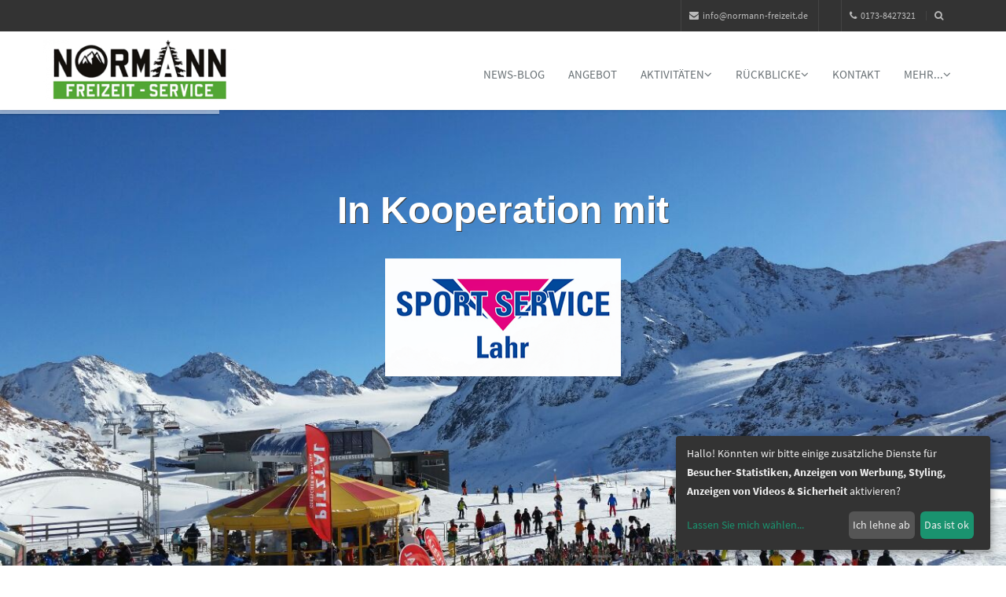

--- FILE ---
content_type: text/html; charset=UTF-8
request_url: https://normann-freizeit.de/
body_size: 10979
content:
    
<!DOCTYPE html>
<html lang="de">
    <head>
                    <meta charset="utf-8">
        <meta http-equiv="X-UA-Compatible" content="IE=edge">
        <meta name="viewport" content="width=device-width, initial-scale=1">
        <meta name="description" content=">
        <meta name="author" content="Klaus Normann">
        <link rel="icon" href="">
        <title>Klaus Normann</title>

        <!-- Bootstrap -->
        <link href="/bootstrap/css/bootstrap.min.css" rel="stylesheet">
        <!-- font awesome for icons -->
        <link href="/font-awesome/css/font-awesome.min.css" rel="stylesheet">
        <!-- flex slider css -->
        <link href="/css/flexslider.css" rel="stylesheet" type="text/css" media="screen">
        <!-- animated css  -->
        <link href="/css/animate.css" rel="stylesheet" type="text/css" media="screen">
        <!-- Revolution Style-sheet -->
        <link rel="stylesheet" type="text/css" href="/rs-plugin/css/settings.css">
        <link rel="stylesheet" type="text/css" href="/css/rev-style.css">
        <!--owl carousel css-->
        <link href="/css/owl.carousel.css" rel="stylesheet" type="text/css" media="screen">
        <link href="/css/owl.theme.css" rel="stylesheet" type="text/css" media="screen">
        <!--mega menu -->
        <link href="/css/yamm.css" rel="stylesheet" type="text/css">
        <!--cube css-->
        <link href="/cubeportfolio/css/cubeportfolio.min.css" rel="stylesheet" type="text/css">
        <!-- dsgvo -->
        <link href="/dsgvo/cookieconsent.min.css" rel="stylesheet" type="text/css" media="screen">
        <!-- custom css-->
        <link href="/css/style-full.css" rel="stylesheet" type="text/css" media="screen">
        <link href="/css/xfont.css" rel="stylesheet" type="text/css" media="screen">
        <!-- HTML5 Shim and Respond.js IE8 support of HTML5 elements and media queries -->
        <!-- WARNING: Respond.js doesn't work if you view the page via file:// -->
        <!--[if lt IE 9]>
          <script src="https://oss.maxcdn.com/html5shiv/3.7.2/html5shiv.min.js"></script>
          <script src="https://oss.maxcdn.com/respond/1.4.2/respond.min.js"></script>
        <![endif]-->
                                    <!-- Ver.: 1.2.157-210328 p.f.f. -->
<style>
    /****************************************************************************************/
            .intro-text-1 h4 strong {
        color: #548436;
    }

    .badge {
        background-color: #548436;
    }

    a:focus {
        color: #548436;
    }

    a.btn-color {
        color: !important;
    }

    .colored-text {
        color: #548436;
    }

    .navbar-default .navbar-nav > .active > a, .navbar-default .navbar-nav > .active > a:hover, .navbar-default .navbar-nav > .active > a:focus {
        color: #548436;
    }

    .navbar-default .navbar-nav > .open > a, .navbar-default .navbar-nav > .open > a:hover, .navbar-default .navbar-nav > .open > a:focus {
        color: #548436;
    }

    .navbar-default .navbar-nav > li > a:hover {
        color: #548436;
    }

    .nav.mega-vertical-nav li a {
        font-size: 16px;
    }
    .nav.mega-vertical-nav li a:hover {
        color: #548436;
    }
    .mega-contact i {
        color: #548436;
    }

    .btn-theme-bg {
        border-color: #548436!important;
        color: #fff;
        background-color: #548436!important;
        text-transform: uppercase!important;
    }

    .btn-theme-bg-comp {
        border-color: #F0C14B!important;
        color: #000!important;
        background-color: #F0C14B!important;
        text-transform: uppercase!important;
    }

    .btn-theme-dark:hover {
        color: #fff;
        background-color: #548436;
    }

    .border-theme {
        border: 1px solid #548436;
        color: #548436;
    }

    .border-theme:hover {
        background-color: #548436;
        border-color: #548436;
        color: #fff;
    }

    .carousel-control {
        background-color: #548436;
    }

    .slide-text h1 b {
        color: #548436 !important;
    }

    .main-flex-slider .flex-control-paging li a.flex-active {
        background-color: #548436 !important;
    }

    .typed-cursor {
        color: #548436;
    }

    .typed-text .element {
        color: #548436;
    }

    .contact-option-circle i {
        color: #548436;
    }
                        .services-box-icon i {
            background-color: #548436;
            color: #fff;
        }
                    /*services 2*/
    .service-box i {
        color: #548436;
        background-color: #f7f9fa;
    }

    .service-box:hover i {
        color: #fff;
        background-color: #548436;
    }

    .blue-bg {
        background-color: #548436;
    }

    .special-feature i {
        color: #548436;
    }

    .service-ico i {
        color: #548436;
    }

    .service-text a {
        color: #548436;
    }

    .colored-boxed.green i {
        color: #548436;
        border-color: #548436;
    }

    .progress-bar {
        background: #548436;
    }

    .timeline > li > .timeline-badge i:hover {
        color: #548436;
    }

    .testimonials h4 i {
        color: #548436;
    }

    .testimonials p {
        color: #548436;
    }

    .testimonials p >a {
        color: #548436;
    }

    .testi-slide i {
        color: #548436;
    }

    .testi-slide .flex-control-paging li a.flex-active {
        border: 2px solid #548436;
    }

    .quote.green blockquote {
        background-color: #548436;
    }

    .quote.green blockquote:before {
        border-top-color: #548436;
    }

    .panel-default > .panel-heading {
        color: #000;
        background-color: #fff;
        border-color: #548436 !important;
    }

    .panel-title i {
        color: #548436;
    }

    .contact a:hover {
        color: #548436;
    }

    .f2-work li a:hover img {
        border-color: #548436;
    }

    #footer-option .contact a:hover {
        color: #548436;
    }

    .tweet ul li:before {
        color: #548436;
    }

    .tweet li a:hover {
        color: #548436;
    }

    .purchase-sec {
        background: #548436;
    }

    .facts-in h3 i {
        color: #548436;
    }

    .owl-theme .owl-controls .owl-page span {
        background: #548436 !important;
    }

    .highlight-list li i {
        color: #548436;
    }

    .price-price.popular {
        background: #548436;
        color: #fff;
    }
    .me-hobbies h4 i {
        color: #548436;
    }

    .services-me li i {
        background-color: #e5e5e5;
        color: #548436;
    }

    /**dropcaps**/
    p.dropcap:first-letter {
        color: #548436;
    }

    /***error page****/
    .error-digit {
        color: #548436;
    }

    .cat-list li a:hover {
        color: #548436;
    }

    .popular-desc h5 a:hover {
        color: #548436;
    }

    #cta-1 {
        background-color: #548436;
    }

    .tabs .nav-tabs li.active a {
        color: #548436;
        border-left-color: #eee;
        border-right-color: #eee;
        background: #fff;
    }

    .tabs .nav-tabs li.active a:after {
        background: #548436;
    }

    .latest-tweets .tweet li a {
        color: #548436;
    }

    .side-nav li a.active {
        color: #548436;
    }

    .pagination > .active > a, .pagination > .active > span, .pagination > .active > a:hover, .pagination > .active > span:hover, .pagination > .active > a:focus, .pagination > .active > span:focus {
        background-color: #548436;
    }

    .navbar-inverse .navbar-nav > .active > a, .navbar-inverse .navbar-nav > .active > a:hover, .navbar-inverse .navbar-nav > .active > a:focus {
        color: #548436;
    }

    .navbar-inverse .navbar-nav > .open > a, .navbar-inverse .navbar-nav > .open > a:hover, .navbar-inverse .navbar-nav > .open > a:focus {
        color: #548436;
    }

    .navbar-inverse .navbar-nav > li > a:hover {
        color: #548436;
    }

    .results-box h3 a {
        color: #548436;
    }

    .link-ul li a:hover {
        color: #548436;
    }

    .results-sidebar-box ul li a:hover {
        color: #548436;
    }

    .step:hover .icon-square i {
        background-color: #548436;
        color: #FFF;
    }

    .nav-tabs > li.active > a, .nav-tabs > li.active > a:hover, .nav-tabs > li.active > a:focus {
        color: #548436;
        background-color: #fff;
        border-bottom-color: #548436;
        border-color: #548436;
    }

    @media (max-width: 568px) {
        .nav-tabs > li > a:hover {
            border-color: #548436;
        }
    }

    .dropdown-login-box h4 em {
        color: #548436;
    }

    .dropdown-login-box p a {
        color: #548436;
    }

    .dropdown-login-box p a:hover {
        color: #548436;
    }

    .shop-services i {
        color: inherit;;
    }

    .rating-list li.detail-price {
        color: #548436;
    }

    .rating-list li.review a {
        color: #548436;
    }

    .colored-box {
        background-color: #548436;
    }

    .colored-box i {
        background-color: #fff;
        color: #548436;
    }

    .login-link a {
        color: #548436;
    }

    .sky-form-login-register .sky-form .button {
        background-color: #548436;
    }

    .items-list .rate {
        color: #548436;
    }

    .featured-work .owl-theme .owl-controls .owl-buttons div {
        color: #FFF;
        background: #548436;
    }

    .work-wrap .img-overlay .inner-overlay h2 {
        color: #548436;
    }

    .work-wrap .img-overlay .inner-overlay a {
        border: 1px solid #548436;
    }

    .work-wrap .img-overlay .inner-overlay a i {
        color: #548436;
    }

    .fun-facts-bg {
        background: #548436;
    }

    .filter li a.active {
        color: #548436;
        border-color: #548436;
    }

    .filter li a:hover {
        color: #548436;
        border-color: #548436;
    }

    .img-icon-overlay p a:hover {
        color: #548436;
    }

    .offcanvas-toggle-left {
        background-color: #548436;
    }

    #offcanvas .nav .open > a,
    #offcanvas .nav .open > a:hover,
    #offcanvas .nav .open > a:focus,
    #offcanvas .nav > li > a:hover,
    #offcanvas .nav > li > a:focus,
    #offcanvas .navbar-nav > li.active > a {
        color: #548436;
        background-color: #ffffff;
    }

    /****cube portfolio*******/
    .portfolio-cube .cbp-l-caption-buttonLeft, .portfolio-cube .cbp-l-caption-buttonRight {
        background-color: #548436;
    }

    .portfolio-cube .cbp-l-caption-buttonLeft:hover, .portfolio-cube .cbp-l-caption-buttonRight:hover {
        background-color: #548436;
    }

    .cube-masonry .cbp-l-filters-alignRight .cbp-filter-item.cbp-filter-item-active {
        color: #FFFFFF;
        background-color: #548436;
        border-color: #548436;
    }

    .cube-masonry .cbp-l-filters-alignRight .cbp-filter-counter {
        background: #548436;
    }

    .cube-masonry .cbp-l-filters-alignRight .cbp-filter-counter:before {
        border-top-color: #548436;
    }
                                #footer {
            background: #548436;
        }

        .footer-btm {
            background-color: #548436;
        }
                                #footer .footer-col h3{
            color: #ffffff;
        }
                                #footer {
            color: #ffffff;
        }

        #footer div.footer-col p{
            color: #ffffff;
        }

        #footer div.footer-col .contact a:hover{
            font-weight:900;
            color: #ffffff;
        }
                                #footer div.footer-col .contact a{
            color: #ffffff;
        }

        .footer-btm span a{
            color: #ffffff;
        }
                
        .breadcrumb>.active {
        color: #548436;
    }

    p.small a {
    color:#548436;
    }
    .sky-form a {
         color: #548436!important;
     }

    .item-more-info .nav-justified > li > a:after {
        border-bottom: 2px solid #548436;
    }
    .item-more-info .nav-justified > li > a:hover {
        color:#548436;
        background-color: transparent;
    }
    .pager li>a,
    .pager li>span {
        color: #548436;
        border: 1px solid #548436;
        background-color: #fff;
    }
    .pager li>a:hover,
    .pager li>span:hover {
        color: #fff;
        background-color: #548436;
    }

    a:hover,
    a:focus {
        color: #548436;
    }

    .colored-text {
        color: #548436;
    }
    
                            .title-gallery {
        text-align: center;
        margin: 0;
        padding: 0;
    }

            .top-bar-dark {
            background-color: ;
        }
                .top-bar-dark li, .top-bar-dark a {
            color: !important;
        }
    
    
    
    
    
    
    .search .form-control {

        border: 1px solid #548436;
    }

    .hr-impress {
        border: 1px solid #548436!important;
    }
            .panel-group .panel-body {
            font-size: ;
    }
                .cube-masonry .cbp-l-filters-alignCenter .cbp-filter-item {
            font-family: "", sans-serif !important;
                font-size: ;
                    font-style: ;
        }
/****************************************************************************************/
</style>                <style>
					                    body {
                        font-family: ;
                                                    font-size: ;
                                                                            font-style: ;
                                                                            background-color: ;
                                            }
                    h1, h2, h3, h4, h5, h6 {
                        font-family: "", sans-serif;
                    }
                    h3.heading {
                        font-family: "", sans-serif;
                    }
                    .testimonials h4 {
                        font-family: "", sans-serif;
                    }
                    .testi-slide h4 {
                        font-family: "", sans-serif;
                    }
                    .facts-in h4 {
                        font-family: "", sans-serif;
                    }
                    .breadcrumb-wrap h4 {
                        font-family: "", sans-serif;
                    }
                    .intro-text-default h4 {
                        font-family: "", sans-serif;
                    }
                    .testimonials-light h4 {
                        font-family: "", sans-serif;
                    }
                    .fun-fact-wrap-light .facts-in h4 {
                        font-family: "", sans-serif;
                    }
                    .heading-title {
                        font-family: "", sans-serif;
                    }
                    .nlaboerror{
                        background-color: lightsalmon!important;
                    }
                    .nlaboinfo{
                        background-color: #ffffff;
                        color:red;
                        border-color: #ffffff ;
                    }
                    #clients-carousel {
                        padding:30px;
                    }
                    .caption.title-2 {
                        font-family: "", sans-serif;
                        text-transform: none;
                    }

                    /*gallery*/
                    .cbp {
                        position: relative;
                        margin: 0 auto;
                        z-index: 1;
                        height: 400px;
                    }


                </style>
            
        <link href="sky-form/css/sky-forms.css" rel="stylesheet">

        <style>
                        .no-padding.img-2 {
                background-image: url("/img/kunde/k48323xPAGE_SHOWCASE_IMAGEx1528818257.png");
            }
            
            .cbp-popup-lightbox-title a {
                font-weight: bold;
                color: #fff;
            }
            .lhea-modal-contents {
                position: relative;
                height: 100%;
            }

            .lhea-modal-contents ul.lhea-modal-social {
                background: #363942;
            }
            .lhea-modal-contents ul.lhea-modal-social {
                display: block;
                padding: 0;
                margin: 0;
                text-align: center;
            }
            .lhea-modal-contents ul.lhea-modal-social {
                font-size: 1.25em;
            }
            .lhea-modal-contents ul.lhea-modal-social>li {
                display: inline-block;
            }
            .lhea-modal-contents ul.lhea-modal-social a {
                display: block;
                padding: 12px 17px;
                color: #fafafa;
                transition-property: all;
                transition-duration: .3s;
            }


            .lhea-modal-contents .lhea-modal-picture-hover {
                position: absolute;
                left: 0;
                bottom: 10px;
                display: inline-block;
            }

            .lhea-modal-contents .lhea-modal-picture img {
                width: 100%;
                height: auto;
                display: block;
            }

            .lhea-modal-contents .lhea-modal-picture {
                position: relative;
            }

            .lhea-modal-contents .lhea-modal-picture-hover .lhea-modal-name {
                background: #5C832F;
            }
            .lhea-modal-contents .lhea-modal-picture-hover .lhea-modal-name {
                display: block;
                padding: 8px 17px;
                color: #fafafa;
            }
            .lhea-modal-contents ul.lhea-modal-extra {
                background: #363942;
            }
            .lhea-modal-contents ul.lhea-modal-extra {
                display: block;
                margin: 0;
                padding: 10px 0;
                list-style: none;
                text-align: left;
                font-size: .875em;
            }
            .lhea-modal-contents ul.lhea-modal-extra {
                display: block;
                margin: 0;
                padding: 10px 0;
                list-style: none;
                text-align: left;
                font-size: .875em;
            }

            .lhea-modal-contents ul.lhea-modal-extra>li {
                display: inline-block;
                padding: 10px 20px;
                color: #fafafa;
            }

            .lhea-modal-contents ul.lhea-modal-extra i {
                line-height: 1.1;
                padding-right: 15px;
            }

            .fa {
                display: inline-block;
                font: normal normal normal 18px/1 FontAwesome;
                font-size: inherit;
                text-rendering: auto;
                -webkit-font-smoothing: antialiased;
                -moz-osx-font-smoothing: grayscale;
            }
            .lhea-modal-contents ul.lhea-modal-extra a:hover {
                color: #5C832F;
            }
            .lhea-modal-contents ul.lhea-modal-extra  {
                font-size: 1.10em;;
            }

            .lhea-modal-contents ul.lhea-modal-extra a {
                color: #fafafa;
                transition-property: all;
                transition-duration: .3s;
            }
            .lhea-modal-contents .lhea-modal-post-contents {
                background: #fafafa;
                text-align: justify;
                font-size: 1.2em;
            }
            .lhea-modal-contents .lhea-modal-post-contents h2{
                font-weight: 400!important;
                font-size:1.2em;
                margin: 0;
            }

            .lhea-modal-contents .lhea-modal-post-contents, .lhea-modal-contents .lhea-modal-skills .lhea-modal-skills-headline {
                padding: 20px;
            }
            .lhea-modal-contents .lhea-modal-skills {
                background: #D8CAA8;
                text-align: justify;
                font-size: 1.2em;
                padding: 20px;
            }
            .lhea-modal-contents .lhea-modal-skill {
                display: block;
                padding: 0 20px .425em;
            }
            .lhea-modal-contents .lhea-modal-skill .lhea-modal-skill-bar {
                background-color: #363942;
                color: #fafafa;
            }
            .lhea-modal-contents .lhea-modal-skill .lhea-modal-skill-bar {
                display: inline-block;
                min-height: 30px;
                padding: 5px 10px;
                font-size: .875em;
                font-weight: 700;
            }
            .lhea-modal-skill .skill-title{

                font-weight: 800;

            }
            .btn-default-color {
                background-color: #548436!important;
            }
            a.btn-default-color {
                color: !important;
            }
            .cbp-item-wrapper{
                padding:2px;
            }
        </style>
        <link href="/css/custom/custom.css" rel="stylesheet" type="text/css" media="screen">
            
        </head>
    <body>
            <div class="top-bar-dark">
            <div class="container">
                <div class="row">
                                        <div class="col-sm-4 hidden-xs">
                        <div class="top-bar-socials">
                                                        </div>
                    </div>
                    <div class="col-sm-8 text-right">
                                            <ul class="list-inline top-dark-right">
                                <li class="hidden-sm hidden-xs"><a href="mailto:info@normann-freizeit.de"><i class="fa fa-envelope"></i>info@normann-freizeit.de</a> </li>
    <li class="hidden-sm hidden-xs"><i class="fa fa-clock"></i></li>
    <li class="hidden-sm hidden-xs"><i class="fa fa-phone"></i>0173-8427321</li>
                                                            <li><a class="topbar-icons" href="#"><span><i class="fa fa-search top-search"></i></span></a></li>
                        </ul>
                        <div class="search">
                            <!--form role="form">
                                <input type="text" class="form-control" autocomplete="off" placeholder="Suchbegriffe eingeben und Enter dr&uuml;cken!">
                                <span class="search-close"><i class="fa fa-times"></i></span>
                            </form-->
                            <form id="search-form" name="toplinesearchform" role="form" method="post" onsubmit="return TopLineActionDeterminator()" >
                                <input name="_token" type="hidden" value="MepQjZYwhaRB38M7N5m27H8aoUqsVE1XLhbeFvko">
                                <input id="toplinequery" name="toplinequery" type="text" class="form-control search-txt" autocomplete="off" placeholder="Schreiben Sie etwas und dr&uuml;cken Sie die Entertaste!!!">
                                <span class="search-close"><i class="fa fa-times"></i></span>
                            </form>
                        </div>

                    </div>
                </div>
            </div>
        </div><!--top-bar-dark end here-->
            <!--navigation -->
        <!-- Static navbar -->
        <div class="navbar navbar-default navbar-static-top yamm sticky" role="navigation" style="height:100px;">
            <div class="container">
                <div class="navbar-header">
                    <button type="button" class="navbar-toggle" data-toggle="collapse" data-target=".navbar-collapse">
                        <span class="sr-only">Toggle navigation</span>
                        <span class="icon-bar"></span>
                        <span class="icon-bar"></span>
                        <span class="icon-bar"></span>
                    </button>
                        		<a class="navbar-brand" href="/" style="padding:0;">
            <img src="/img/kunde/images/600x150/big_logo.png" alt="Klaus Normann"
                 title="Klaus Normann" style="height:80px; width:auto; margin:0;"/>
        </a>
                        </div>
                <div class="navbar-collapse collapse">
                    <ul class="nav navbar-nav navbar-right pizza-menu" style="padding-top: 20px">
                                    <li class="scroll"><a href="/news" target="" style="color:">News-Blog </a></li>
                                    <li class="scroll"><a href="/angebot/unsere-programme-und-angebote%3A/33363" target="" style="color:">Angebot </a></li>
                                        <li class="dropdown">
            <a href="" class="dropdown-toggle" target="" data-toggle="dropdown" style="color:">Aktivit&auml;ten<i class="fa fa-angle-down"></i></a>
            <ul class="dropdown-menu" role="menu">
                                                                                        <li class="scroll"><a href="/galerie/wandern/78317 " target="" style="color:">Wanderungen </a></li>
                                                                                                                                    <li class="scroll"><a href="/galerie/Kanotouren/78319 " target="" style="color:">Kanutouren &amp; Kanuverleih </a></li>
                                                                                                                                    <li class="scroll"><a href="/galerie/Skiausfahrten und Kurse im Winter/78323 " target="" style="color:">Skiausfahrten &amp; Kurse im Winter </a></li>
                                                                                                                                    <li class="scroll"><a href="/news/18693 " target="" style="color:">Planwagenfahrten </a></li>
                                                                                                                                    <li class="scroll"><a href="/news/18695 " target="" style="color:">Fahrradverleih </a></li>
                                                                        </ul>
        </li>
                <li class="dropdown">
            <a href="" class="dropdown-toggle" target="" data-toggle="dropdown" style="color:">R&uuml;ckblicke<i class="fa fa-angle-down"></i></a>
            <ul class="dropdown-menu" role="menu">
                                                                                        <li class="scroll"><a href="/galerie/tagesausflug/86409 " target="" style="color:">Skiausflug 2024/25 </a></li>
                                                                                                                                    <li class="scroll"><a href="/galerie/Taubergie&szlig;enfahrt/81260 " target="" style="color:">Taubergie&szlig;enfahrt 2019 </a></li>
                                                                                                                                    <li class="scroll"><a href="/galerie/Er&ouml;ffnungsfeier/79857 " target="" style="color:">Er&ouml;ffnungsfeier </a></li>
                                                                        </ul>
        </li>
                            <li class="scroll"><a href="/kontakt" target="" style="color:">Kontakt </a></li>
                        <li class="dropdown">
            <a href="" class="dropdown-toggle" target="" data-toggle="dropdown" style="color:">mehr...<i class="fa fa-angle-down"></i></a>
            <ul class="dropdown-menu" role="menu">
                                                                                        <li class="scroll"><a href="/impressum " target="" style="color:">Impressum </a></li>
                                                                                                                                    <li class="scroll"><a href="/sitemap " target="" style="color:">Sitemap </a></li>
                                                                        </ul>
        </li>
                                                                                                        </ul>
                </div><!--/.nav-collapse -->
            </div><!--container-->
        </div><!--navbar-default-->


        <!--rev slider start-->
        <div class="fullwidthbanner">
            <div class="tp-banner">
                <ul>
                                <!-- SLIDE -->
        <li data-transition="fade" data-slotamount="5" data-masterspeed="1000" data-title="Slide 0">
            <!-- MAIN IMAGE -->
                            <img src="img/kunde/images/1920x1000/kI48171I78325ITEASI1528817050I.JPG" alt="darkblurbg"
                     data-bgfit="cover" data-bgposition="left top"
                     data-bgrepeat="no-repeat">
            
                            1px
                    <div style="color: ; background-color: ; text-shadow: 1px 1px #3d3d3d"
                         class="caption title-2 sft lfr  "
                         data-x="center" data-y="100"
                         data-speed="900"
                         data-start="1000"
                         data-easing="Sine.easeOut">
                         In Kooperation mit
                    </div>
                                                                <div class="caption lfb"
                         data-x="center"
                         data-y="180"
                         data-speed="900"
                         data-start="1500"
                         data-easing="Sine.easeOut">
                                                    <a href="https://www.sport-service-lahr.de/"><img src="/img/kunde/images/I48171I78325IcaptI1592470889I.jpg" alt=""/></a>
                                            </div>
                                    </li>
            <!-- SLIDE -->
        <li data-transition="fade" data-slotamount="5" data-masterspeed="1000" data-title="Slide 1">
            <!-- MAIN IMAGE -->
                            <img src="img/kunde/images/1920x1000/kI48171I78382ITEASI1592470950I.jpg" alt="darkblurbg"
                     data-bgfit="cover" data-bgposition="left top"
                     data-bgrepeat="no-repeat">
            
                            1px
                    <div style="color: ; background-color: ; text-shadow: 1px 1px #424242"
                         class="caption title-2 sft lfr  "
                         data-x="10" data-y="100"
                         data-speed="900"
                         data-start="1000"
                         data-easing="Sine.easeOut">
                         Taubergie&szlig;enfahrt von Oberhausen bis Rust
                    </div>
                                                                <div class="caption lfb rev-buttons tp-resizeme"
                         data-x="60"
                         data-y="180"
                         data-speed="900"
                         data-start="1500"
                         data-easing="Sine.easeOut">
                                                    <a href="https://www.normann-freizeit.de/galerie/Taubergie%C3%9Fenfahrt/81260" style="color: ; background-color: " class="btn btn-theme-bg btn-color btn-lg">Zur Galerie</a>
                                            </div>
                                    </li>
            <!-- SLIDE -->
        <li data-transition="fade" data-slotamount="5" data-masterspeed="1000" data-title="Slide 2">
            <!-- MAIN IMAGE -->
                            <img src="img/kunde/images/1920x1000/kI48171I81261ITEASI1592471228I.jpg" alt="darkblurbg"
                     data-bgfit="cover" data-bgposition="left top"
                     data-bgrepeat="no-repeat">
            
                            1px
                    <div style="color: ; background-color: ; text-shadow: 1px 1px #3d3d3d"
                         class="caption title-2 sft lfr  "
                         data-x="10" data-y="100"
                         data-speed="900"
                         data-start="1000"
                         data-easing="Sine.easeOut">
                         Skiausflug in die Schweiz und &Ouml;sterreich
                    </div>
                                                                <div class="caption lfr rev-buttons tp-resizeme"
                         data-x="15"
                         data-y="200"
                         data-speed="900"
                         data-start="1500"
                         data-easing="Sine.easeOut">
                                                    <a href="/galerie/tagesausflug/86409" style="color: ; background-color: " class="btn btn-theme-bg btn-color btn-lg">Zur Galerie</a>
                                            </div>
                                    </li>
            <!-- SLIDE -->
        <li data-transition="fade" data-slotamount="5" data-masterspeed="1000" data-title="Slide 3">
            <!-- MAIN IMAGE -->
                            <img src="img/kunde/images/1920x1000/kI48171I86405ITEASI1743515474I.jpeg" alt="darkblurbg"
                     data-bgfit="cover" data-bgposition="left top"
                     data-bgrepeat="no-repeat">
            
                            1px
                    <div style="color: ; background-color: ; text-shadow: 1px 1px "
                         class="caption title-2 sft lft  "
                         data-x="10" data-y="100"
                         data-speed="900"
                         data-start="1000"
                         data-easing="Sine.easeOut">
                         Wanderung Karlsruher Grad

                    </div>
                                    </li>
            <!-- SLIDE -->
        <li data-transition="fade" data-slotamount="5" data-masterspeed="1000" data-title="Slide 4">
            <!-- MAIN IMAGE -->
                            <img src="img/kunde/images/1920x1000/kI48171I86407ITEASI1743516343I.jpeg" alt="darkblurbg"
                     data-bgfit="cover" data-bgposition="left top"
                     data-bgrepeat="no-repeat">
            
                            1px
                    <div style="color: ; background-color: ; text-shadow: 1px 1px "
                         class="caption title-2 sft lft  "
                         data-x="10" data-y="100"
                         data-speed="900"
                         data-start="1000"
                         data-easing="Sine.easeOut">
                         Planwagenfahrten f&uuml;r
                    </div>
                                            1px
                    <div style="color: ; background-color: ; text-shadow: 1px 1px "
                         class="caption title-2 sft lft  "
                         data-x="15" data-y="150"
                         data-speed="900"
                         data-start="1500"
                         data-easing="Sine.easeOut">
                         Firmenausfl&uuml;ge
                    </div>
                                            1px
                    <div style="color: ; background-color: ; text-shadow: 1px 1px "
                         class="caption title-2 sft lft  "
                         data-x="15" data-y="200"
                         data-speed="900"
                         data-start="2000"
                         data-easing="Sine.easeOut">
                         Rund in der  Region
                    </div>
                                            1px
                    <div style="color: ; background-color: ; text-shadow: 1px 1px #3d3d3d"
                         class="caption title-2 sft lft  "
                         data-x="15" data-y="250"
                         data-speed="900"
                         data-start="2500"
                         data-easing="Sine.easeOut">
                         Gruppen bis 25 Personen
                    </div>
                                    </li>
                    </ul>
            </div>
        </div><!--full width banner-->
        <!--revolution end-->

        <div class="divide60"></div>
                    <div class="container">
                <div class="row">
                    <div class="col-sm-8 col-sm-offset-2">
                        <div class="center-heading">
                                <h2>Herzlich willkommen bei</h2>
    <span class="center-line"></span>
    <p class="sub-text margin40">
        <center><img alt="Normann Freizeit und Service" class="img-responsive" src="/kunden/content/pages/48323/bilder/logo_600.jpg" style="width: 600px; height: 221px;" /></center>

<center>
<h3 dir="ltr"><span style="font-size:16px;">Lust auf Natur? Lust auf Bewegung? Lust die Gegend zu erkunden?</span></h3>

<h3 dir="ltr">&nbsp;</h3>

<div dir="ltr" style="background:#eee;border:1px solid #ccc;padding:5px 10px;"><span style="font-size:20px;">Neue <strong>Skitagesfahrten</strong> und <strong>mehrt&auml;gige Skiausfahrten</strong> sind<br />
unter <a href="https://normann-freizeit.de/events"><span style="color:#0000CD;">Skiausfahrten</span></a> zu finden.<br />
<strong>Schneeschuhwanderungen</strong> und <strong>Skikurse</strong> k&ouml;nnen auf Nachfrage gebucht werden.<br />
<br />
Jetzt Kontakt aufnehmen: Mobil: +49 (0) 173.8427321</span></div>
</center>

    </p>
                        </div>
                    </div>
                </div><!--center heading end-->
            </div><!--home container-->
                        <!-- pff -->
        <hr>
                <div class="divide80"></div>
                            <div class="container">
                <div class="row">
                                <!--services col-->
        <div class="col-md-3 col-sm-6 margin30">
            <div class="colored-boxed green">
                                                                                        <a href="/galerie/Skiausfahrten und Kurse im Winter/78323"><i class=" fa fa-hand-o-up"></i></a>
                            <h3><a href="/galerie/Skiausfahrten und Kurse im Winter/78323"> Skiausfahrten und Kurse im Winter </a></h3>
                                                                            <span class="center-line"></span>
                <p>
                    <p><span style="font-size:16px;">Im Winter werden die sauren &Auml;pfel s&uuml;&szlig;.</span></p>

                </p>
            </div>
        </div><!--colored boxed col end-->
            <!--services col-->
        <div class="col-md-3 col-sm-6 margin30">
            <div class="colored-boxed green">
                                                                                        <a href="/galerie/Kanotouren/78319"><i class=" fa fa-hand-o-up"></i></a>
                            <h3><a href="/galerie/Kanotouren/78319"> Kanutouren &amp; Verleih </a></h3>
                                                                            <span class="center-line"></span>
                <p>
                    <p><span style="font-size:16px;">Es ist gut, &uuml;ber die Fl&uuml;sse zu reden. Besser ist es, zu ihnen zu sprechen. Doch das Beste ist, ein Fluss zu werden.</span></p>

                </p>
            </div>
        </div><!--colored boxed col end-->
            <!--services col-->
        <div class="col-md-3 col-sm-6 margin30">
            <div class="colored-boxed green">
                                                                                        <a href="/galerie/wandern/78317"><i class=" fa fa-hand-o-up"></i></a>
                            <h3><a href="/galerie/wandern/78317"> Wanderungen </a></h3>
                                                                            <span class="center-line"></span>
                <p>
                    <p><span style="font-size:16px;">Viel wandern macht bewandert.</span></p>

                </p>
            </div>
        </div><!--colored boxed col end-->
            <!--services col-->
        <div class="col-md-3 col-sm-6 margin30">
            <div class="colored-boxed green">
                                                                                        <a href="https://www.normann-freizeit.de/news/18693" target="_blank"><i class=" fa fa-hand-o-up"></i></a>
                            <h3><a href="https://www.normann-freizeit.de/news/18693" target="_blank"> Planwagenfahrten </a></h3>
                                                                            <span class="center-line"></span>
                <p>
                    <p><span style="font-size:16px;">Planwagenfahrten: Perfekt f&uuml;r Firmen- und Klassenausfl&uuml;ge in der Region</span></p>

                </p>
            </div>
        </div><!--colored boxed col end-->
                    </div>
            </div><!--services container-->
            <div class="divide80"></div>
        
                
        <div class="wide-img-showcase">

            <div class="row margin-0 wide-img-showcase-row">
                <div class="col-sm-6 no-padding  img-2 ">
                    <div class="no-padding-inner ">
                        <div>&nbsp;</div>
                    </div>
                </div>
                <div class="col-sm-6 col-sm-offset-6 no-padding gray">
                    <div class="no-padding-inner gray">
                        <h3 class="wow animated fadeInDownfadeInRight"></h3>
                            <div class="services-box margin30 wow animated fadeInRight">
            <div class="services-box-icon">
                <i class="fa fa-check"></i>
            </div><!--services icon-->
            <div class="services-box-info">
                                                            <h4><a href="/angebot/unsere-programme-und-angebote%3A/33363" target="_self">Unsere Programme und Angebote</a></h4>
                                                    <p>
                    <p><span style="font-size:16px;">F&uuml;r jeden was dabei.</span></p>

                </p>
            </div>
        </div><!--service box-->
            <div class="services-box margin30 wow animated fadeInRight">
            <div class="services-box-icon">
                <i class="fa fa-check"></i>
            </div><!--services icon-->
            <div class="services-box-info">
                                                            <h4><a href="/kunden/content/pages/48323/images/Klaus%20Packliste.pdf" target="_self">Ausr&uuml;stung und Packliste</a></h4>
                                                    <p>
                    <p><span style="font-size:16px;">Packliste zum Wandern, Mountainbiken und Zusatzausr&uuml;stung je nach Bedarf.</span></p>

                </p>
            </div>
        </div><!--service box-->
                            <div class="services-box margin30 wow animated fadeInRight">
                            <div class="divide30"></div>
                                                    <p><a href="/kontakt" target="_self"
                  class="btn btn-theme-dark btn-lg">Jetzt Kontakt aufnehmen</a></p>
                                    </div><!--service box-->
                    </div>
                </div>
            </div>
        </div><!--wide image showcase end-->
                                                <div class="blue-bg">
            <div class="container">
                <div class="row">
                        <div class="col-sm-12 -margin30">
        <div class="services-box wow animated fadeInDown">
            <div class="services-box-icon">
                <i class="pe-7s-diamond"></i>
            </div>
            <!--services icon-->
            <div class="services-box-info">
                <h4>Es gibt Quellen der Freude, die nie versiegen: die Sch&ouml;nheit der Natur, der Tiere, der Menschen, die nie aufh&ouml;rt.</h4>

                <p>
                    -Leo N. Tolstoi-
                </p>
            </div>
        </div>
        <!--service box-->
    </div>
    <!--div class="col-sm-6 ">
        <div class="services-box wow animated fadeInUp">
            <div class="services-box-icon">
                <i class="pe-7s-download"></i>
            </div><!- -services icon- ->
            <div class="services-box-info">
                <h4></h4>
                <p>
                </p>
            </div>
        </div>< ! --service box- ->
    </div -->
                </div>
            </div>
        </div><!--full wide 2 columns content end-->
        <div class="divide70"></div>
                                                        <div class="container">
            <div class="row">
                <div class="col-md-12">
                    <div class="center-heading">
                        <h2>Neuigkeiten</h2>
                        <span class="center-line"></span>
                    </div>
                </div>
            </div>
            <div class="row">
                                        <div class="col-sm-4 margin30">
                <div>
                    <a href="/news/18693">
                        <div class="item-img-wrap">
                                                                                                <img src="/img/kunde/images/500x333/kI48323I18693INEWSI1743517134I.jpeg" class="img-responsive" alt="workimg">
                                                                                        <div class="item-img-overlay">
                                <span></span>
                            </div>
                        </div>
                    </a><!--news link-->
                    <div class="news-desc">
                        <span>Neuigkeiten</span>
                        <h4><a href="/news/18693">Planwagenfahrten: Perfekt f&uuml;r Firmen- und Klassenausfl&uuml;ge in der Region</a></h4>
                        <span>Vom 01.04.2025 - 17:04</span>
                        <span><a href="/news/18693">Mehr lesen ...</a></span>
                    </div>
                    <!--news desc-->
                </div>
            </div><!--news col-->
                                <div class="col-sm-4 margin30">
                <div>
                    <a href="/news/18695">
                        <div class="item-img-wrap">
                                                                                                <img src="/img/kunde/images/500x333/kI48323I18695INEWSI1743518852I.jpg" class="img-responsive" alt="workimg">
                                                                                        <div class="item-img-overlay">
                                <span></span>
                            </div>
                        </div>
                    </a><!--news link-->
                    <div class="news-desc">
                        <span>Neuigkeiten</span>
                        <h4><a href="/news/18695">E-Bike-Verleih: Gemeinsam mit Rad-Schulz aus Ettenheim die Region erkunden</a></h4>
                        <span>Vom 01.04.2025 - 17:04</span>
                        <span><a href="/news/18695">Mehr lesen ...</a></span>
                    </div>
                    <!--news desc-->
                </div>
            </div><!--news col-->
                        </div>
            <div class="text-center"> <a href="/news" class="btn btn-theme-dark btn-lg">Mehr News lesen</a></div>
        </div><!--latest news-->
        <div class="divide40"></div>
                
        <footer id="footer">
            <div class="container">

                                <div class="row">
                        <div class="col-md-6 col-sm-6 margin30">
            <div class="footer-col">
                                    <h3>&nbsp;Wir sind erreichbar:</h3>

<p><img alt="" src="/kunden/content/pages/48323/images/uhr.png" style="width: 40px; height: 40px; float: left; margin-left: 10px; margin-right: 10px;" /></p>

<p><span style="font-size:16px;">Montag bis Sonntag<br />
8:00 bis 22:00 Uhr</span><br />
<br />
<span style="font-size:20px;"><strong>Tel: 0173-8427321</strong></span></p>

<h3><span style="font-size:16px;">Partner von:</span><br />
<span style="font-size:16px;"><a href="http://regio-ortenau.de" target="_blank"><img alt="" class="img-responsive" src="/kunden/content/pages/48323/images/regio_ortenau_200_125.jpg" style="width: 200px; height: 125px;" /></a></span></h3>

<p>&nbsp;</p>

                            </div>
        </div><!--footer col-->
            <div class="col-md-6 col-sm-6 margin30">
            <div class="footer-col">
                                    <h3>Kanutouren & Verleih</h3>
<ul class="list-inline f2-work">
<li><a href="/galerie/Kanotouren/78319"><img src="/img/kunde/images/100x60/kI48171I78319IGAL1528817707I.jpg" class="img-responsive" alt=""></a></li>
<li><a href="/galerie/Kanotouren/78319"><img src="/img/kunde/images/100x60/kI48171I78319IGAL1528817727I.jpg" class="img-responsive" alt=""></a></li>
<li><a href="/galerie/Kanotouren/78319"><img src="/img/kunde/images/100x60/kI48171I78319IGAL1529595977I.JPG" class="img-responsive" alt=""></a></li>
<li><a href="/galerie/Kanotouren/78319"><img src="/img/kunde/images/100x60/kI48171I78319IGAL1529595993I.JPG" class="img-responsive" alt=""></a></li>
<li><a href="/galerie/Kanotouren/78319"><img src="/img/kunde/images/100x60/kI48171I78319IGAL1529596001I.JPG" class="img-responsive" alt=""></a></li>
<li><a href="/galerie/Kanotouren/78319"><img src="/img/kunde/images/100x60/kI48171I78319IGAL1529596009I.JPG" class="img-responsive" alt=""></a></li>
<li><a href="/galerie/Kanotouren/78319"><img src="/img/kunde/images/100x60/kI48171I78319IGAL1535703205I.JPG" class="img-responsive" alt=""></a></li>
</ul>

                            </div>
        </div><!--footer col-->
    
                </div>
                                                <div class="row">
                    <div class="col-md-12 text-center">
                        <div class="footer-btm">
                                <span>
    &copy; 2026 Klaus Normann
    &nbsp;&ndash;&nbsp;<a href="/impressum" target="_self">Impressum</a>
    &nbsp;&ndash;&nbsp;<a href="/datenschutz" target="_self">Datenschutz</a>
    &nbsp;&ndash;&nbsp;<a href="#" onclick="return klaro.show();">Cookieeinstellungen</a>
    &nbsp;&ndash;&nbsp;<a href="http://mein.happytime24.de" target="_blank">Login</a>
</span>
    <!-- Modalboxen  ToDo rename it-->
<style>
    .modal-body {
        padding: 0;
    }
</style>
<div id="noprod" class="modal fade" role="dialog">
    <div class="modal-dialog">
        <!-- Modal content-->
        <div class="modal-content" style="">
            <div class="modal-header" style="">
                <button type="button" class="close" data-dismiss="modal">&times;</button>
                <h4 id="member-title" class="modal-title"></h4>
            </div>
            <div class="modal-body">
                <input type="hidden" name="_token" value="MepQjZYwhaRB38M7N5m27H8aoUqsVE1XLhbeFvko" />
                <div class="row">
                    <div class="col-xs-12">
                        <input name="dialogmsg" id="dialogmsg" class="form-control input" disabled style = "display:none;font-size:1.1em; background-color:#faa;">                     </div>
                </div>
                <!-- 0 -->
                <div class="row">
                    <div class="col-xs-12 leha-modal-contents">
                        <div class="leha-modal-picture">
                            <!--img id="member-img" src="" class="img-responsive" alt="workimg" -->
                        </div>
                        <!--div class="lhea-modal-picture-hover">
                            <!-- Member name - ->
                            <h2 class="lhea-modal-name">Jane Faster</h2>

                            <!-- Member position- ->
                            <h4 class="lhea-modal-position">Support Girl</h4>
                        </div -->
                    </div>
                </div>
                <div class="row">
                    <div class="col-xs-12 lhea-modal-contents">
                        <ul class="lhea-modal-social">
                            <li>
                                <a href="https://www.facebook.com" target="_blank" data-powertip="Facebook" class="lhea-fb-link lhea-trigger-powertip">
                                    <i class="fa fa-facebook"></i>
                                </a>
                            </li>
                            <li>
                                <a href="https://plus.google.com" target="_blank" data-powertip="Google+" class="lhea-gplus-link lhea-trigger-powertip">
                                    <i class="fa fa-google-plus"></i>
                                </a>
                            </li>
                            <li>
                                <a href="https://instagram.com" target="_blank" data-powertip="Instagram" class="lhea-instagram-link lhea-trigger-powertip">
                                    <i class="fa fa-instagram"></i>
                                </a>
                            </li>
                        </ul>
                    </div>
                </div>
                <div class="row">
                    <div class="col-xs-12 lhea-modal-contents" id="member-post-content">
                        <div class="lhea-modal-post-contents">
                        </div>
                    </div>
                </div>
                <!-- 1 -->
                <div class="row">
                    <div class="col-xs-12 lhea-modal-contents" id="member-content">
                        <div class="lhea-modal-skills">
                            <div class="lhea-modal-skill">
                                <span class="lhea-modal-skill-bar" style="width: 100%;" id="skill-eintritt"></span>
                            </div>

                            <div class="lhea-modal-skill">
                                <span class="lhea-modal-skill-bar" style="width: 100%;" id="skill-interessen"></span>
                            </div>
                        </div>
                    </div>
                </div>
                <div class="row">
                    <div class="col-xs-12 lhea-modal-contents" id="member-footer">
                        <ul class="lhea-modal-extra">
                            <li>
                                <i class="fa fa-envelope"></i><span class="member-footer-email"></span>
                            </li>
                            <li>
                                <i class="fa fa-phone-square"></i><span class="member-footer-phone"></span>
                            </li>
                            <!--li>
                                <i class="fa fa-desktop"></i><span class="member-footer-www"><a href="http://www.google.com" target="_blank">http://www.google.com</a>
                            </li -->
                        </ul>
                    </div>
                </div>
            </div>
            <!--div class="modal-footer" style="">
                <button type="button" id="p-noprod" class="btn btn-default" data-dismiss="modal">OK</button>
            </div -->
        </div>
    </div>
</div>
                        </div>
                    </div>
                </div>
                            </div>
        </footer><!--default footer end here-->


                        <!--scripts and plugins -->
            <!--must need plugin jquery-->
            <!-- full.partials.scripts -->
<script src="/js/jquery.min.js"></script>
<script src="/js/jquery-migrate.min.js"></script>
<!--bootstrap js plugin-->
<script src="/bootstrap/js/bootstrap.min.js" type="text/javascript"></script>
<!--easing plugin for smooth scroll-->
<script src="/js/jquery.easing.1.3.min.js" type="text/javascript"></script>
<!--sticky header-->
<script type="text/javascript" src="js/jquery.sticky.js"></script>
<!--flex slider plugin-->
<script src="/js/jquery.flexslider-min.js" type="text/javascript"></script>
<!--parallax background plugin-->
<script src="/js/jquery.stellar.min.js" type="text/javascript"></script>
<!--digit countdown plugin-->
<script src="/js/waypoints.min.js"></script>
<!--digit countdown plugin-->
<script src="/js/jquery.counterup.min.js" type="text/javascript"></script>
<!--on scroll animation-->
<script src="/js/wow.min.js" type="text/javascript"></script>
<!--owl carousel slider-->
<script src="/js/owl.carousel.min.js" type="text/javascript"></script>
<!--popup js-->
<script src="/js/jquery.magnific-popup.min.js" type="text/javascript"></script>
<!--you tube player-->
<script src="/js/jquery.mb.YTPlayer.min.js" type="text/javascript"></script>
<!--dsgvo cookies-->
<script src="/dsgvo/cookieconsent.min.js" type="text/javascript"></script>
<script src="/dsgvo/custom.js" type="text/javascript"></script>
<script src="/dsgvo/config.js" type="text/javascript"></script>
<script src="/dsgvo/klaro.js" type="text/javascript"></script>
<!--customizable plugin edit according to your needs-->
<script src="/js/custom.js" type="text/javascript"></script>
<script src="/js/nlabo.js" type="text/javascript"></script>
<script type="text/javascript" src="/rs-plugin/js/jquery.themepunch.tools.min.js"></script>
<script type="text/javascript" src="/rs-plugin/js/jquery.themepunch.revolution.min.js"></script>
<script type="text/javascript" src="/js/revolution-custom.js"></script>

<!--cube portfolio plugin-->
<script src="/cubeportfolio/js/jquery.cubeportfolio.min.js" type="text/javascript"></script>
<script src="/js/cube-portfolio.js" type="text/javascript"></script>
<script src="/js/pace.min.js" type="text/javascript"></script>
                                                
    <!--sky form plugin js-->
    <script src="/sky-form/js/jquery.form.min.js" type="text/javascript"></script>
    <script src="/sky-form/js/jquery.validate.min.js" type="text/javascript"></script>

    <script type="text/javascript">
        /* customHeight wird in revolution-custom.js verwendet  */
        var customHeight =  650; 
        jQuery(document).ready(function($) {
            $('.teamclick').click( function(e){
                e.preventDefault()

                var param = {
                    _token:     $("[name='_token']").val(),
                    member_id:  $(this).data('member-id')

                }
                console.log(param);
                $.ajax({
                    type: 'POST',
                    dataType: 'json',
                    url: '/get_member',
                    data: param
                }).done(function (data) {
                    console.log(data);

                    $('h4#member-title').empty().append(data['V_VORNAME']+' '+data['V_NAME']);
                    $('#member-img').attr('src',"/img/kunde/images/1000x750/"+data['filename']);
                    $('.member-footer-email').empty();
                    $('.member-footer-email').append("<a href='mailto:"+data['V_EMAIL']+"'>"+data['V_EMAIL']+"</a>");
                    $('.member-footer-phone').empty();
                    $('.member-footer-phone').append(data['V_TELEFON']);
                    $('.lhea-modal-post-contents').empty();
                    $('.lhea-modal-post-contents').append(data['V_BESCHREIBUNG']+"<br>");
                    $('#skill-eintritt').empty();
                    $('#skill-eintritt').append("<span class='skill-title'>Eintritt:&nbsp;</span>"+data['D_EINTRITT']);
                    $('#skill-interessen').empty();
                    $('#skill-interessen').append("<span class='skill-title'>Interessen:&nbsp;</span>"+data['V_INTERESSEN']);
                    $('#noprod').modal('show');
                    //location.reload();
                    return;

                }).fail(function (data) {

                    console.log(data);
                    alert('Die Person konnte nicht angezeigt werden.');
                    return;
                });
                return true;
            });


        });

        jQuery(document).ready(function ($) {
            $("#send-message").click( function () {
                document.forms["sky-form"].submit();
            });
            $("#sky-form").validate({
                rules:
                {
                    email:
                    {
                        required: true,
                        email: true
                    },
                    //1085807: //unternehmen
                    //{
                    //    required: true
                    //},
                    1085809: // vorname
                    {
                        required: true
                    },
                    1085810: // nachname
                    {
                        required: true
                    },
                    dse:
                    {
                        required: true
                    },
                    captcha:
                    {
                        required: false,
                        //remote: 'sky-form/captcha/process.php'
                        remote: '/kontakt/check_captcha'
                    }
                },
                messages:
                {
                    email:
                    {
                        required: 'Bitte geben Sie Ihre E-Mail-Adresse ein',
                        email: 'Bitte geben Sie eine korrekte E-Mail-Adresse ein'
                    },
                    //1085807:
                    //{
                    //    required: 'Bitte geben Sie Ihr Unternehmen ein'
                    //},
                    1085809:
                    {
                        required: 'Bitte geben Sie Ihren Vornamen ein'
                    },
                    1085810:
                    {
                        required: 'Bitte geben Sie Ihren Nachnamen ein'
                    },
                    dse:
                    {
                        required: 'Bitte stimmen Sie zu'
                    },
                    captcha:
                    {
                        required: 'Bitte geben Sie die Zeichen in der Graphik ein',
                        remote: 'Korrekte Zeichen sind erforderlich'
                    }
                },

            // jax form submition
                submitHandler: function(form)
                {
                    $(form).submit();
                    /*
                    $(form).submit(
                    {
                        beforeSend: function()
                        {
                            $('#sky-form button[type="submit"]').attr('disabled', true);
                         },
                        success: function()
                        {
                            $("#sky-form").addClass('submited');
                        }
                    });
                    */
                },

            // Do not change code below
                errorPlacement: function(error, element)
                {
                    error.insertAfter(element.parent());
                }
            });
            /*
             $("#send-message").click( function () {
             document.forms["sky-form"].submit();
             });
             */
        });

    </script>
                    <script>
                        //projects
                        (function ($, window, document, undefined) {
                            'use strict';

                            // init cubeportfolio
                            $('#js-grid-lightbox-gallery').cubeportfolio({
                                filters: '#js-filters-lightbox-gallery1, #js-filters-lightbox-gallery2',
                                layoutMode: 'grid',
                                mediaQueries: [{
                                    width: 1500,
                                    cols: 4
                                }, {
                                    width: 1100,
                                    cols: 3
                                }, {
                                    width: 800,
                                    cols: 3
                                }, {
                                    width: 480,
                                    cols: 2,
                                    options: {
                                        caption: ''
                                    }
                                }],
                                defaultFilter: '*',
                                animationType: 'flipOutDelay',
                                gapHorizontal: 0,
                                gapVertical: 0,
                                gridAdjustment: 'responsive',
                                caption: 'overlayBottomAlong',
                                displayType: 'sequentially',
                                displayTypeSpeed: 100,
                                // lightbox
                                lightboxDelegate: '.cbp-lightbox',
                                lightboxGallery: true,
                                lightboxTitleSrc: 'data-title'
                            });
                        })(jQuery, window, document);
                    </script>
        <!-- no stats -->
                </body>
</html>


--- FILE ---
content_type: text/html; charset=UTF-8
request_url: https://normann-freizeit.de/css/custom/custom.css
body_size: 1416
content:
<!DOCTYPE html>
<html lang="de">
<head>
    <meta charset="utf-8">
    <meta http-equiv="X-UA-Compatible" content="IE=edge">
    <meta name="viewport" content="width=device-width, initial-scale=1">
    <title>not found</title>
</head>
<body>
<img src="/img/kunde/big_logo.png" >
<div>
    Das, wonach Sie suchen, konten wir nicht finden! <br>
    <br>
            Vesuchen Sie es doch hiermit:

        <ul><li><a href="/events"> Ski-Ausfahrten</a></li><li><a href="/news"> News-Blog</a></li><li><a href="/angebot/unsere-programme-und-angebote%3A/33363"> Angebot</a></li><li><a href="/events"> Neuigkeiten</a></li><li><a href="">Aktivitäten</a><ul><li><a href="/galerie/wandern/78317"> Wanderungen</a></li><li><a href="/galerie/Kanotouren/78319"> Kanutouren & Kanuverleih</a></li><li><a href="/galerie/Skiausfahrten und Kurse im Winter/78323"> Skiausfahrten & Kurse im Winter</a></li><li><a href="/news/18693"> Planwagenfahrten</a></li><li><a href="/news/18695"> Fahrradverleih</a></li></ul></li><li><a href="">Rückblicke</a><ul><li><a href="/galerie/tagesausflug/86409"> Skiausflug 2024/25</a></li><li><a href="/galerie/Taubergießenfahrt/81260"> Taubergießenfahrt 2019</a></li><li><a href="/galerie/Eröffnungsfeier/79857"> Eröffnungsfeier</a></li></ul></li><li><a href="/kontakt"> Kontakt</a></li><li><a href="">mehr...</a><ul><li><a href="/impressum"> Impressum</a></li><li><a href="/sitemap"> Sitemap</a></li></ul></li></ul>
    
</div>

</body>



--- FILE ---
content_type: text/css
request_url: https://normann-freizeit.de/css/xfont.css
body_size: 121
content:
div.pff {
    font-family: Raleway!important;
    font-weight: 300!important;
    text-transform: none!important;
    text-shadow: 1px 1px #aaa!important;

}

--- FILE ---
content_type: text/css
request_url: https://normann-freizeit.de/css/gf-raleway.css
body_size: 618
content:
/* raleway-regular - latin */
@font-face {
    font-family: 'Raleway';
    font-style: normal;
    font-weight: 400;
    src: url('../fonts/raleway-v12-latin-regular.eot'); /* IE9 Compat Modes */
    src: local('Raleway'), local('Raleway-Regular'),
    url('../fonts/raleway-v12-latin-regular.eot?#iefix') format('embedded-opentype'), /* IE6-IE8 */
    url('../fonts/raleway-v12-latin-regular.woff2') format('woff2'), /* Super Modern Browsers */
    url('../fonts/raleway-v12-latin-regular.woff') format('woff'), /* Modern Browsers */
    url('../fonts/raleway-v12-latin-regular.ttf') format('truetype'), /* Safari, Android, iOS */
    url('../fonts/raleway-v12-latin-regular.svg#Raleway') format('svg'); /* Legacy iOS */
}
/* raleway-italic - latin */
@font-face {
    font-family: 'Raleway';
    font-style: italic;
    font-weight: 400;
    src: url('../fonts/raleway-v12-latin-italic.eot'); /* IE9 Compat Modes */
    src: local('Raleway Italic'), local('Raleway-Italic'),
    url('../fonts/raleway-v12-latin-italic.eot?#iefix') format('embedded-opentype'), /* IE6-IE8 */
    url('../fonts/raleway-v12-latin-italic.woff2') format('woff2'), /* Super Modern Browsers */
    url('../fonts/raleway-v12-latin-italic.woff') format('woff'), /* Modern Browsers */
    url('../fonts/raleway-v12-latin-italic.ttf') format('truetype'), /* Safari, Android, iOS */
    url('../fonts/raleway-v12-latin-italic.svg#Raleway') format('svg'); /* Legacy iOS */
}
/* raleway-500 - latin */
@font-face {
    font-family: 'Raleway';
    font-style: normal;
    font-weight: 500;
    src: url('../fonts/raleway-v12-latin-500.eot'); /* IE9 Compat Modes */
    src: local('Raleway Medium'), local('Raleway-Medium'),
    url('../fonts/raleway-v12-latin-500.eot?#iefix') format('embedded-opentype'), /* IE6-IE8 */
    url('../fonts/raleway-v12-latin-500.woff2') format('woff2'), /* Super Modern Browsers */
    url('../fonts/raleway-v12-latin-500.woff') format('woff'), /* Modern Browsers */
    url('../fonts/raleway-v12-latin-500.ttf') format('truetype'), /* Safari, Android, iOS */
    url('../fonts/raleway-v12-latin-500.svg#Raleway') format('svg'); /* Legacy iOS */
}
/* raleway-500italic - latin */
@font-face {
    font-family: 'Raleway';
    font-style: italic;
    font-weight: 500;
    src: url('../fonts/raleway-v12-latin-500italic.eot'); /* IE9 Compat Modes */
    src: local('Raleway Medium Italic'), local('Raleway-MediumItalic'),
    url('../fonts/raleway-v12-latin-500italic.eot?#iefix') format('embedded-opentype'), /* IE6-IE8 */
    url('../fonts/raleway-v12-latin-500italic.woff2') format('woff2'), /* Super Modern Browsers */
    url('../fonts/raleway-v12-latin-500italic.woff') format('woff'), /* Modern Browsers */
    url('../fonts/raleway-v12-latin-500italic.ttf') format('truetype'), /* Safari, Android, iOS */
    url('../fonts/raleway-v12-latin-500italic.svg#Raleway') format('svg'); /* Legacy iOS */
}
/* raleway-600 - latin */
@font-face {
    font-family: 'Raleway';
    font-style: normal;
    font-weight: 600;
    src: url('../fonts/raleway-v12-latin-600.eot'); /* IE9 Compat Modes */
    src: local('Raleway SemiBold'), local('Raleway-SemiBold'),
    url('../fonts/raleway-v12-latin-600.eot?#iefix') format('embedded-opentype'), /* IE6-IE8 */
    url('../fonts/raleway-v12-latin-600.woff2') format('woff2'), /* Super Modern Browsers */
    url('../fonts/raleway-v12-latin-600.woff') format('woff'), /* Modern Browsers */
    url('../fonts/raleway-v12-latin-600.ttf') format('truetype'), /* Safari, Android, iOS */
    url('../fonts/raleway-v12-latin-600.svg#Raleway') format('svg'); /* Legacy iOS */
}
/* raleway-600italic - latin */
@font-face {
    font-family: 'Raleway';
    font-style: italic;
    font-weight: 600;
    src: url('../fonts/raleway-v12-latin-600italic.eot'); /* IE9 Compat Modes */
    src: local('Raleway SemiBold Italic'), local('Raleway-SemiBoldItalic'),
    url('../fonts/raleway-v12-latin-600italic.eot?#iefix') format('embedded-opentype'), /* IE6-IE8 */
    url('../fonts/raleway-v12-latin-600italic.woff2') format('woff2'), /* Super Modern Browsers */
    url('../fonts/raleway-v12-latin-600italic.woff') format('woff'), /* Modern Browsers */
    url('../fonts/raleway-v12-latin-600italic.ttf') format('truetype'), /* Safari, Android, iOS */
    url('../fonts/raleway-v12-latin-600italic.svg#Raleway') format('svg'); /* Legacy iOS */
}
/* raleway-700 - latin */
@font-face {
    font-family: 'Raleway';
    font-style: normal;
    font-weight: 700;
    src: url('../fonts/raleway-v12-latin-700.eot'); /* IE9 Compat Modes */
    src: local('Raleway Bold'), local('Raleway-Bold'),
    url('../fonts/raleway-v12-latin-700.eot?#iefix') format('embedded-opentype'), /* IE6-IE8 */
    url('../fonts/raleway-v12-latin-700.woff2') format('woff2'), /* Super Modern Browsers */
    url('../fonts/raleway-v12-latin-700.woff') format('woff'), /* Modern Browsers */
    url('../fonts/raleway-v12-latin-700.ttf') format('truetype'), /* Safari, Android, iOS */
    url('../fonts/raleway-v12-latin-700.svg#Raleway') format('svg'); /* Legacy iOS */
}
/* raleway-700italic - latin */
@font-face {
    font-family: 'Raleway';
    font-style: italic;
    font-weight: 700;
    src: url('../fonts/raleway-v12-latin-700italic.eot'); /* IE9 Compat Modes */
    src: local('Raleway Bold Italic'), local('Raleway-BoldItalic'),
    url('../fonts/raleway-v12-latin-700italic.eot?#iefix') format('embedded-opentype'), /* IE6-IE8 */
    url('../fonts/raleway-v12-latin-700italic.woff2') format('woff2'), /* Super Modern Browsers */
    url('../fonts/raleway-v12-latin-700italic.woff') format('woff'), /* Modern Browsers */
    url('../fonts/raleway-v12-latin-700italic.ttf') format('truetype'), /* Safari, Android, iOS */
    url('../fonts/raleway-v12-latin-700italic.svg#Raleway') format('svg'); /* Legacy iOS */
}
/* raleway-800 - latin */
@font-face {
    font-family: 'Raleway';
    font-style: normal;
    font-weight: 800;
    src: url('../fonts/raleway-v12-latin-800.eot'); /* IE9 Compat Modes */
    src: local('Raleway ExtraBold'), local('Raleway-ExtraBold'),
    url('../fonts/raleway-v12-latin-800.eot?#iefix') format('embedded-opentype'), /* IE6-IE8 */
    url('../fonts/raleway-v12-latin-800.woff2') format('woff2'), /* Super Modern Browsers */
    url('../fonts/raleway-v12-latin-800.woff') format('woff'), /* Modern Browsers */
    url('../fonts/raleway-v12-latin-800.ttf') format('truetype'), /* Safari, Android, iOS */
    url('../fonts/raleway-v12-latin-800.svg#Raleway') format('svg'); /* Legacy iOS */
}


--- FILE ---
content_type: text/css
request_url: https://normann-freizeit.de/css/gf-open-sans.css
body_size: 651
content:
/* open-sans-300 - latin */
@font-face {
    font-family: 'Open Sans';
    font-style: normal;
    font-weight: 300;
    src: url('../fonts/open-sans-v15-latin-300.eot'); /* IE9 Compat Modes */
    src: local('Open Sans Light'), local('OpenSans-Light'),
    url('../fonts/open-sans-v15-latin-300.eot?#iefix') format('embedded-opentype'), /* IE6-IE8 */
    url('../fonts/open-sans-v15-latin-300.woff2') format('woff2'), /* Super Modern Browsers */
    url('../fonts/open-sans-v15-latin-300.woff') format('woff'), /* Modern Browsers */
    url('../fonts/open-sans-v15-latin-300.ttf') format('truetype'), /* Safari, Android, iOS */
    url('../fonts/open-sans-v15-latin-300.svg#OpenSans') format('svg'); /* Legacy iOS */
}
/* open-sans-300italic - latin */
@font-face {
    font-family: 'Open Sans';
    font-style: italic;
    font-weight: 300;
    src: url('../fonts/open-sans-v15-latin-300italic.eot'); /* IE9 Compat Modes */
    src: local('Open Sans Light Italic'), local('OpenSans-LightItalic'),
    url('../fonts/open-sans-v15-latin-300italic.eot?#iefix') format('embedded-opentype'), /* IE6-IE8 */
    url('../fonts/open-sans-v15-latin-300italic.woff2') format('woff2'), /* Super Modern Browsers */
    url('../fonts/open-sans-v15-latin-300italic.woff') format('woff'), /* Modern Browsers */
    url('../fonts/open-sans-v15-latin-300italic.ttf') format('truetype'), /* Safari, Android, iOS */
    url('../fonts/open-sans-v15-latin-300italic.svg#OpenSans') format('svg'); /* Legacy iOS */
}
/* open-sans-regular - latin */
@font-face {
    font-family: 'Open Sans';
    font-style: normal;
    font-weight: 400;
    src: url('../fonts/open-sans-v15-latin-regular.eot'); /* IE9 Compat Modes */
    src: local('Open Sans Regular'), local('OpenSans-Regular'),
    url('../fonts/open-sans-v15-latin-regular.eot?#iefix') format('embedded-opentype'), /* IE6-IE8 */
    url('../fonts/open-sans-v15-latin-regular.woff2') format('woff2'), /* Super Modern Browsers */
    url('../fonts/open-sans-v15-latin-regular.woff') format('woff'), /* Modern Browsers */
    url('../fonts/open-sans-v15-latin-regular.ttf') format('truetype'), /* Safari, Android, iOS */
    url('../fonts/open-sans-v15-latin-regular.svg#OpenSans') format('svg'); /* Legacy iOS */
}
/* open-sans-italic - latin */
@font-face {
    font-family: 'Open Sans';
    font-style: italic;
    font-weight: 400;
    src: url('../fonts/open-sans-v15-latin-italic.eot'); /* IE9 Compat Modes */
    src: local('Open Sans Italic'), local('OpenSans-Italic'),
    url('../fonts/open-sans-v15-latin-italic.eot?#iefix') format('embedded-opentype'), /* IE6-IE8 */
    url('../fonts/open-sans-v15-latin-italic.woff2') format('woff2'), /* Super Modern Browsers */
    url('../fonts/open-sans-v15-latin-italic.woff') format('woff'), /* Modern Browsers */
    url('../fonts/open-sans-v15-latin-italic.ttf') format('truetype'), /* Safari, Android, iOS */
    url('../fonts/open-sans-v15-latin-italic.svg#OpenSans') format('svg'); /* Legacy iOS */
}
/* open-sans-600 - latin */
@font-face {
    font-family: 'Open Sans';
    font-style: normal;
    font-weight: 600;
    src: url('../fonts/open-sans-v15-latin-600.eot'); /* IE9 Compat Modes */
    src: local('Open Sans SemiBold'), local('OpenSans-SemiBold'),
    url('../fonts/open-sans-v15-latin-600.eot?#iefix') format('embedded-opentype'), /* IE6-IE8 */
    url('../fonts/open-sans-v15-latin-600.woff2') format('woff2'), /* Super Modern Browsers */
    url('../fonts/open-sans-v15-latin-600.woff') format('woff'), /* Modern Browsers */
    url('../fonts/open-sans-v15-latin-600.ttf') format('truetype'), /* Safari, Android, iOS */
    url('../fonts/open-sans-v15-latin-600.svg#OpenSans') format('svg'); /* Legacy iOS */
}
/* open-sans-600italic - latin */
@font-face {
    font-family: 'Open Sans';
    font-style: italic;
    font-weight: 600;
    src: url('../fonts/open-sans-v15-latin-600italic.eot'); /* IE9 Compat Modes */
    src: local('Open Sans SemiBold Italic'), local('OpenSans-SemiBoldItalic'),
    url('../fonts/open-sans-v15-latin-600italic.eot?#iefix') format('embedded-opentype'), /* IE6-IE8 */
    url('../fonts/open-sans-v15-latin-600italic.woff2') format('woff2'), /* Super Modern Browsers */
    url('../fonts/open-sans-v15-latin-600italic.woff') format('woff'), /* Modern Browsers */
    url('../fonts/open-sans-v15-latin-600italic.ttf') format('truetype'), /* Safari, Android, iOS */
    url('../fonts/open-sans-v15-latin-600italic.svg#OpenSans') format('svg'); /* Legacy iOS */
}
/* open-sans-700 - latin */
@font-face {
    font-family: 'Open Sans';
    font-style: normal;
    font-weight: 700;
    src: url('../fonts/open-sans-v15-latin-700.eot'); /* IE9 Compat Modes */
    src: local('Open Sans Bold'), local('OpenSans-Bold'),
    url('../fonts/open-sans-v15-latin-700.eot?#iefix') format('embedded-opentype'), /* IE6-IE8 */
    url('../fonts/open-sans-v15-latin-700.woff2') format('woff2'), /* Super Modern Browsers */
    url('../fonts/open-sans-v15-latin-700.woff') format('woff'), /* Modern Browsers */
    url('../fonts/open-sans-v15-latin-700.ttf') format('truetype'), /* Safari, Android, iOS */
    url('../fonts/open-sans-v15-latin-700.svg#OpenSans') format('svg'); /* Legacy iOS */
}
/* open-sans-700italic - latin */
@font-face {
    font-family: 'Open Sans';
    font-style: italic;
    font-weight: 700;
    src: url('../fonts/open-sans-v15-latin-700italic.eot'); /* IE9 Compat Modes */
    src: local('Open Sans Bold Italic'), local('OpenSans-BoldItalic'),
    url('../fonts/open-sans-v15-latin-700italic.eot?#iefix') format('embedded-opentype'), /* IE6-IE8 */
    url('../fonts/open-sans-v15-latin-700italic.woff2') format('woff2'), /* Super Modern Browsers */
    url('../fonts/open-sans-v15-latin-700italic.woff') format('woff'), /* Modern Browsers */
    url('../fonts/open-sans-v15-latin-700italic.ttf') format('truetype'), /* Safari, Android, iOS */
    url('../fonts/open-sans-v15-latin-700italic.svg#OpenSans') format('svg'); /* Legacy iOS */
}
/* open-sans-800italic - latin */
@font-face {
    font-family: 'Open Sans';
    font-style: italic;
    font-weight: 800;
    src: url('../fonts/open-sans-v15-latin-800italic.eot'); /* IE9 Compat Modes */
    src: local('Open Sans ExtraBold Italic'), local('OpenSans-ExtraBoldItalic'),
    url('../fonts/open-sans-v15-latin-800italic.eot?#iefix') format('embedded-opentype'), /* IE6-IE8 */
    url('../fonts/open-sans-v15-latin-800italic.woff2') format('woff2'), /* Super Modern Browsers */
    url('../fonts/open-sans-v15-latin-800italic.woff') format('woff'), /* Modern Browsers */
    url('../fonts/open-sans-v15-latin-800italic.ttf') format('truetype'), /* Safari, Android, iOS */
    url('../fonts/open-sans-v15-latin-800italic.svg#OpenSans') format('svg'); /* Legacy iOS */
}
/* open-sans-800 - latin */
@font-face {
    font-family: 'Open Sans';
    font-style: normal;
    font-weight: 800;
    src: url('../fonts/open-sans-v15-latin-800.eot'); /* IE9 Compat Modes */
    src: local('Open Sans ExtraBold'), local('OpenSans-ExtraBold'),
    url('../fonts/open-sans-v15-latin-800.eot?#iefix') format('embedded-opentype'), /* IE6-IE8 */
    url('../fonts/open-sans-v15-latin-800.woff2') format('woff2'), /* Super Modern Browsers */
    url('../fonts/open-sans-v15-latin-800.woff') format('woff'), /* Modern Browsers */
    url('../fonts/open-sans-v15-latin-800.ttf') format('truetype'), /* Safari, Android, iOS */
    url('../fonts/open-sans-v15-latin-800.svg#OpenSans') format('svg'); /* Legacy iOS */
}
